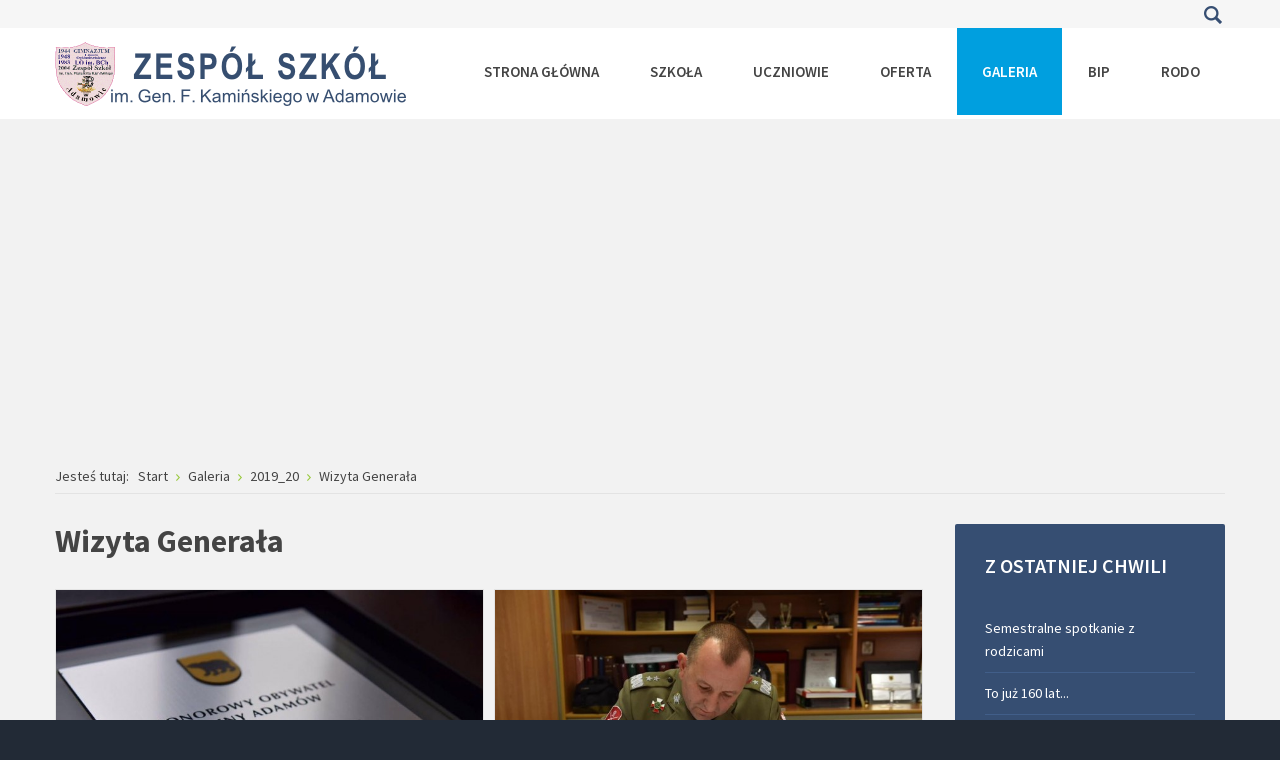

--- FILE ---
content_type: text/html; charset=utf-8
request_url: http://www.adamow.home.pl/zespol_szkol/joomlaUN/index.php/galeria/album/103-wizyta-generala
body_size: 7260
content:
<!DOCTYPE html>
<html xmlns="http://www.w3.org/1999/xhtml" xml:lang="pl-pl" lang="pl-pl" dir="ltr">
<head>
		
<meta http-equiv="X-UA-Compatible" content="IE=edge">
<meta name="viewport" content="width=device-width, initial-scale=1.0" />
<meta charset="utf-8" />
	<base href="http://www.adamow.home.pl/zespol_szkol/joomlaUN/index.php/galeria/album/103-wizyta-generala" />
	<meta name="keywords" content="Zespół Szkół, Adamów, zjazd absolwentów" />
	<meta name="generator" content="Joomla! - Open Source Content Management" />
	<title>Wizyta Generała</title>
	<link href="http://www.adamow.home.pl/zespol_szkol/joomlaUN/index.php/component/search/?Itemid=1066&amp;id=103:wizyta-generala&amp;format=opensearch" rel="search" title="Szukaj Zespół Szkół im. Gen. Franciszka Kamińskiego w Adamowie" type="application/opensearchdescription+xml" />
	<link href="/zespol_szkol/joomlaUN/components/com_djmediatools/assets/css/default.css" rel="stylesheet" />
	<link href="/zespol_szkol/joomlaUN/media/djmediatools/css/galleryGrid_d67d60bc831093bab470ae2a082b2c38.css" rel="stylesheet" />
	<link href="/zespol_szkol/joomlaUN/plugins/system/ef4_jmframework/includes/assets/template/fontawesome/css/font-awesome.min.css" rel="stylesheet" />
	<link href="/zespol_szkol/joomlaUN/templates/jm-university/css/bootstrap.17.css" rel="stylesheet" />
	<link href="/zespol_szkol/joomlaUN/templates/jm-university/css/bootstrap_responsive.17.css" rel="stylesheet" />
	<link href="/zespol_szkol/joomlaUN/templates/jm-university/css/template.17.css" rel="stylesheet" />
	<link href="/zespol_szkol/joomlaUN/templates/jm-university/css/template_responsive.17.css" rel="stylesheet" />
	<link href="//fonts.googleapis.com/css?family=Source+Sans+Pro:300,400,600,700,300italic" rel="stylesheet" />
	<link href="/zespol_szkol/joomlaUN/templates/jm-university/cache/template_params_175134b72081addac6aa32fda909d44f.css" rel="stylesheet" />
	<link href="/zespol_szkol/joomlaUN/modules/mod_djmegamenu/assets/css/animations.css?v=3.5.4.pro" rel="stylesheet" />
	<link href="/zespol_szkol/joomlaUN/modules/mod_djmegamenu/assets/css/offcanvas.css?v=3.5.4.pro" rel="stylesheet" />
	<link href="/zespol_szkol/joomlaUN/modules/mod_djmegamenu/mobilethemes/light/djmobilemenu.css?v=3.5.4.pro" rel="stylesheet" />
	<link href="/zespol_szkol/joomlaUN/templates/jm-university/css/djmegamenu.17.css" rel="stylesheet" />
	<style>
		.dj-hideitem { display: none !important; }

			#dj-megamenu186mobile { display: none; }
		@media (max-width: 979px) {
			#dj-megamenu186, #dj-megamenu186sticky, #dj-megamenu186placeholder { display: none; }
			#dj-megamenu186mobile { display: block; }
		}
	div.mod_search187 input[type="search"]{ width:auto; }
	</style>
	<script src="/zespol_szkol/joomlaUN/media/jui/js/jquery.min.js"></script>
	<script src="/zespol_szkol/joomlaUN/media/jui/js/jquery-noconflict.js"></script>
	<!--[if lt IE 9]><script src="/zespol_szkol/joomlaUN/media/system/js/html5fallback.js?476880017848df8f1e0b36c5f3eba3f2"></script><![endif]-->
	<script src="/zespol_szkol/joomlaUN/media/jui/js/jquery-migrate.min.js?476880017848df8f1e0b36c5f3eba3f2"></script>
	<script src="/zespol_szkol/joomlaUN/media/jui/js/bootstrap.min.js?476880017848df8f1e0b36c5f3eba3f2"></script>
	<script src="/zespol_szkol/joomlaUN/media/jui/js/jquery.ui.core.min.js?476880017848df8f1e0b36c5f3eba3f2"></script>
	<script src="/zespol_szkol/joomlaUN/media/jui/js/jquery.ui.sortable.min.js?476880017848df8f1e0b36c5f3eba3f2"></script>
	<script src="/zespol_szkol/joomlaUN/media/djextensions/picturefill/picturefill.min.js" defer></script>
	<script src="/zespol_szkol/joomlaUN/media/djextensions/jquery-easing/jquery.easing.min.js" defer></script>
	<script src="/zespol_szkol/joomlaUN/components/com_djmediatools/layouts/galleryGrid/js/galleryGrid.js?v=2.10.1" defer></script>
	<script src="/zespol_szkol/joomlaUN/plugins/system/ef4_jmframework/includes/assets/template/js/layout.min.js"></script>
	<script src="/zespol_szkol/joomlaUN/templates/jm-university/js/scripts.js"></script>
	<script src="/zespol_szkol/joomlaUN/templates/jm-university/js/stickybar.js"></script>
	<script src="/zespol_szkol/joomlaUN/templates/jm-university/js/backtotop.js"></script>
	<script src="/zespol_szkol/joomlaUN/templates/jm-university/js/effects.js"></script>
	<script src="/zespol_szkol/joomlaUN/modules/mod_djmegamenu/assets/js/jquery.djmegamenu.js?v=3.5.4.pro" defer></script>
	<script src="/zespol_szkol/joomlaUN/modules/mod_djmegamenu/assets/js/jquery.djmobilemenu.js?v=3.5.4.pro" defer></script>
	<script>
jQuery(document).ready(function(){ if(!this.DJGalleryGrid103c) this.DJGalleryGrid103c = new DJImageGalleryGrid('dj-galleryGrid103c',{transition: 'easeInOutExpo',css3transition: 'cubic-bezier(1.000, 0.000, 0.000, 1.000)',duration: 200,delay: 50,effect: 'left',desc_effect: 'fade',width: 700,height: 450,spacing: 10,preload: 0}) });jQuery(function($){ initTooltips(); $("body").on("subform-row-add", initTooltips); function initTooltips (event, container) { container = container || document;$(container).find(".hasTooltip").tooltip({"html": true,"container": "body"});} });window.cookiePath = '/zespol_szkol/joomlaUN/';
	(function(){
		var cb = function() {
			var add = function(css) {
				var ss = document.styleSheets;
			    for (var i = 0; i < ss.length; i++) {
			        if (ss[i].href == css) return;
			    }
				var l = document.createElement('link'); l.rel = 'stylesheet';
				l.href = css;
				var h = document.getElementsByTagName('head')[0]; h.appendChild(l);
			}
			add('/zespol_szkol/joomlaUN/media/djextensions/css/animate.min.css');
			add('/zespol_szkol/joomlaUN/media/djextensions/css/animate.ext.css');
		};
		var raf = requestAnimationFrame || mozRequestAnimationFrame || webkitRequestAnimationFrame || msRequestAnimationFrame;
		if (raf) raf(cb);
		else window.addEventListener('load', cb);
	})();
	</script>
	<meta property="og:title" content="Wizyta Generała" />
	<meta property="og:url" content="http://www.adamow.home.pl/zespol_szkol/joomlaUN/index.php/galeria/album/103-wizyta-generala" />
	<meta property="og:image" content="http://www.adamow.home.pl/zespol_szkol/joomlaUN/media/djmediatools/cache/103-wizyta-generala/1200x630-towidth-75-75594380_774810269629715_5085683204828954624_n.jpg" />
	<meta property="og:image:width" content="1200" />
	<meta property="og:image:height" content="797" />

	<link href="http://www.adamow.home.pl/zespol_szkol/joomlaUN/images/favicon.ico" rel="Shortcut Icon" />
</head>
<body class=" fixed sticky-bar top-bar    "><div class="dj-offcanvas-wrapper"><div class="dj-offcanvas-pusher"><div class="dj-offcanvas-pusher-in">
	<div id="jm-allpage">
		<div id="jm-page">
																			
<header id="jm-bar-wrapp"  class="">
			<div id="jm-top-bar">
			<div class="container-fluid">
				<div class="row-fluid">
										<div id="jm-top-bar1" class="pull-left span6">
						<div class="jm-module-raw  skip-ms"><ul class="nav menu mod-list">
<li class="item-910"><a href="#jm-top-menu-nav" >Go to Main Menu</a></li><li class="item-911"><a href="#jm-main" >Go to Content</a></li></ul>
</div>
											</div>
															<div id="jm-top-bar2" class="pull-right span6">
						<div class="jm-module-raw  search-ms"><div class="search search-ms mod_search187">
	<form action="/zespol_szkol/joomlaUN/index.php/galeria" method="post" class="form-inline" role="search">
		<label for="mod-search-searchword187" class="element-invisible">Szukaj...</label> <input name="searchword" id="mod-search-searchword187" maxlength="200"  class="inputbox search-query input-medium" type="search" size="20" placeholder="Szukaj..." /> <button class="button btn btn-primary" onclick="this.form.searchword.focus();">Szukaj</button>		<input type="hidden" name="task" value="search" />
		<input type="hidden" name="option" value="com_search" />
		<input type="hidden" name="Itemid" value="1066" />
	</form>
</div>
</div>
					</div>
					
				</div>
			</div>
		</div>
				<div id="jm-logo-nav">
			<div  class="container-fluid">
				<div id="jm-logo-nav-in">
										<div id="jm-bar-left" class="pull-left">
						<div id="jm-logo-sitedesc">
							<div id="jm-logo-sitedesc-in">
																<div id="jm-logo">
									<a href="http://www.adamow.home.pl/zespol_szkol/joomlaUN/">
																				<img src="http://www.adamow.home.pl/zespol_szkol/joomlaUN/images/logo2.png" alt="Logo" />
																			</a>
								</div>
																							</div>
						</div>
					</div>
															<div id="jm-bar-right" class="pull-right ">
						<nav id="jm-top-menu-nav" >
							<div class="jm-module-raw "><ul id="dj-megamenu186" class="dj-megamenu dj-megamenu-override " data-options='{"wrap":"jm-logo-nav-in","animIn":"fadeInUp","animOut":"zoomOut","animSpeed":"fast","openDelay":"250","closeDelay":"500","event":"click","fixed":"0","offset":"0","theme":"override","direction":"ltr","wcag":"1"}' data-trigger="979">
<li class="dj-up itemid435 first parent"><a class="dj-up_a  " href="/zespol_szkol/joomlaUN/index.php" ><span class="dj-drop" >Strona główna<em class="arrow" aria-hidden="true"></em></span></a><div class="dj-subwrap  single_column subcols1" style=""><div class="dj-subwrap-in" style="width:240px;"><div class="dj-subcol" style="width:240px"><ul class="dj-submenu"><li class="itemid1112 first"><a href="/zespol_szkol/joomlaUN/index.php/homepage/aktualnosci" >Aktualności</a></li><li class="itemid1164"><a href="/zespol_szkol/joomlaUN/index.php/homepage/o-nas" >O nas</a></li><li class="itemid1113"><a href="/zespol_szkol/joomlaUN/index.php/homepage/kontakt" >Kontakt</a></li><li class="itemid1114"><a href="http://adamow.home.pl/zespol_szkol/joomla6/index.php" target="_blank" >Strona archiwalna</a></li></ul></div><div style="clear:both;height:0"></div></div></div></li><li class="dj-up itemid479 parent"><a class="dj-up_a  " href="/zespol_szkol/joomlaUN/index.php/pages" ><span class="dj-drop" >Szkoła<em class="arrow" aria-hidden="true"></em></span></a><div class="dj-subwrap  multiple_cols subcols4" style=""><div class="dj-subwrap-in" style="width:960px;"><div class="dj-subcol" style="width:240px"><ul class="dj-submenu"><li class="itemid519 first parent separator subtree"><a class="dj-more "   tabindex="0">Tradycje<em class="arrow" aria-hidden="true"></em></a><ul class="dj-subtree"><li class="itemid1115 first"><a href="/zespol_szkol/joomlaUN/index.php/pages/scheme-layouts/historia1" >Historia</a></li><li class="itemid1116"><a href="/zespol_szkol/joomlaUN/index.php/pages/scheme-layouts/patron1" >Patron</a></li><li class="itemid1117"><a href="/zespol_szkol/joomlaUN/index.php/pages/scheme-layouts/piesn" >Pieśń szkoły</a></li></ul></li></ul></div><div class="dj-subcol" style="width:240px"><ul class="dj-submenu"><li class="itemid526 first parent separator subtree"><a class="dj-more "   tabindex="0">Organizacja<em class="arrow" aria-hidden="true"></em></a><ul class="dj-subtree"><li class="itemid1118 first"><a href="/zespol_szkol/joomlaUN/index.php/pages/joomla-content/uroczyst" >Uroczystości</a></li><li class="itemid1119"><a href="/zespol_szkol/joomlaUN/index.php/pages/joomla-content/dni" >Dni wolne</a></li><li class="itemid1120"><a href="/zespol_szkol/joomlaUN/index.php/pages/joomla-content/grono" >Nauczyciele</a></li><li class="itemid1121"><a href="/zespol_szkol/joomlaUN/index.php/pages/joomla-content/dzwonki1" >Dzwonki</a></li><li class="itemid1137"><a href="/zespol_szkol/joomlaUN/index.php/pages/joomla-content/nauczyciele-specjalisci" >Nauczyciele specjaliści</a></li><li class="itemid1150"><a href="https://adamow.home.pl/zespol_szkol/moodle/" >Plarforma moodle (dokumenty szkolne)</a></li></ul></li></ul></div><div class="dj-subcol" style="width:240px"><ul class="dj-submenu"><li class="itemid533 first parent separator subtree"><a class="dj-more "   tabindex="0">Szkoły dla Dorosłych<em class="arrow" aria-hidden="true"></em></a><ul class="dj-subtree"><li class="itemid1122 first"><a href="/zespol_szkol/joomlaUN/index.php/pages/joomla-other-pages/kierunki" >Kierunki kształcenia</a></li><li class="itemid1123"><a href="/zespol_szkol/joomlaUN/index.php/pages/joomla-other-pages/plan-zajec" >Plan zajęć</a></li></ul></li></ul></div><div class="dj-subcol" style="width:240px"><ul class="dj-submenu"><li class="itemid826 first parent separator subtree"><a class="dj-more "   tabindex="0">Rodzice<em class="arrow" aria-hidden="true"></em></a><ul class="dj-subtree"><li class="itemid1124 first"><a href="/zespol_szkol/joomlaUN/index.php/pages/custom-pages/wywiadowki1" >Wywiadówki</a></li><li class="itemid1125"><a href="/zespol_szkol/joomlaUN/index.php/pages/custom-pages/poniedzialki" >Dzień Otwarty dla rodziców</a></li><li class="itemid1126"><a href="/zespol_szkol/joomlaUN/index.php/pages/custom-pages/wazne" >Ważne informacje</a></li></ul></li></ul></div><div style="clear:both;height:0"></div></div></div></li><li class="dj-up itemid1059 parent"><a class="dj-up_a  " href="/zespol_szkol/joomlaUN/index.php/uczniowie/sukcesy" ><span class="dj-drop" >Uczniowie<em class="arrow" aria-hidden="true"></em></span></a><div class="dj-subwrap  single_column subcols1" style=""><div class="dj-subwrap-in" style="width:240px;"><div class="dj-subcol" style="width:240px"><ul class="dj-submenu"><li class="itemid1060 first"><a href="https://uonetplus.vulcan.net.pl/powiatlukowski/" target="_blank" >Dziennik elektroniczny</a></li><li class="itemid1061"><a href="http://adamow.home.pl/zespol_szkol/joomlaUN/plan/index.html" target="_blank" >Plan lekcji</a></li><li class="itemid1062"><a href="/zespol_szkol/joomlaUN/index.php/uczniowie/sukcesy" >Osiągnięcia</a></li><li class="itemid1065"><a href="/zespol_szkol/joomlaUN/index.php/uczniowie/podreczniki" >Podręczniki</a></li><li class="itemid1064"><a href="/zespol_szkol/joomlaUN/index.php/uczniowie/zajecia-pozalekcyjne" >Zajęcia pozalekcyjne</a></li><li class="itemid1166"><a href="/zespol_szkol/joomlaUN/index.php/uczniowie/konsultacje-dla-rodzicow-i-uczniow" >Konsultacje dla rodziców i uczniów</a></li><li class="itemid1063"><a href="/zespol_szkol/joomlaUN/index.php/uczniowie/samorzad-uczniowski" >Samorząd Uczniowski</a></li><li class="itemid1167"><a href="/zespol_szkol/joomlaUN/index.php/uczniowie/erasmus" >Erasmus+</a></li></ul></div><div style="clear:both;height:0"></div></div></div></li><li class="dj-up itemid1127"><a class="dj-up_a  " href="/zespol_szkol/joomlaUN/index.php/oferta" ><span >Oferta</span></a></li><li class="dj-up itemid1066 current active"><a class="dj-up_a active " href="/zespol_szkol/joomlaUN/index.php/galeria" ><span >Galeria</span></a></li><li class="dj-up itemid516"><a class="dj-up_a  " href="https://zswadamowie.bip.lubelskie.pl/index.php?id=6" target="_blank" ><span >BIP</span></a></li><li class="dj-up itemid1162"><a class="dj-up_a  " href="/zespol_szkol/joomlaUN/index.php/rodo" ><span >RODO</span></a></li></ul>



	<div id="dj-megamenu186mobile" class="dj-megamenu-offcanvas dj-megamenu-offcanvas-light ">
		<a href="#" class="dj-mobile-open-btn" aria-label="Open mobile menu"><span class="fa fa-bars" aria-hidden="true"></span></a>
		
		<aside class="dj-offcanvas dj-offcanvas-light " data-effect="3">
			<div class="dj-offcanvas-top">
				<a href="#" class="dj-offcanvas-close-btn" aria-label="Close mobile menu"><span class="fa fa-close" aria-hidden="true"></span></a>
			</div>
							<div class="dj-offcanvas-logo">
					<a href="http://www.adamow.home.pl/zespol_szkol/joomlaUN/">
						<img src="/zespol_szkol/joomlaUN/images/logo2.png" alt="Zespół Szkół im. Gen. Franciszka Kamińskiego w Adamowie" />
					</a>
				</div>
						
							<div class="dj-offcanvas-modules">
							<div class="moduletable">
						

<div class="custom"  >
	<p><a href="https://www.facebook.com/zswadamowie/" rel="lightbox noopener noreferrer" title="Zespół Szkół im. Gen. Franciszka Kamińskiego w Adamowie" target="_blank"><img class="img-circle" src="/zespol_szkol/joomlaUN/images/zs.jpg" width="40" /></a>  <a href="https://www.facebook.com/czarodziejkifryzur/" title="Magia Fryzur - szkolna pracownia fryzjerska" target="_blank" rel="noopener noreferrer"><img class="img-circle" src="/zespol_szkol/joomlaUN/images/fr.jpg" width="40" /></a>   <a href="https://www.facebook.com/Gotowanie-w-innym-wymiarze-1648275268801116/" title="Gotowanie w innym wymiarze" target="_blank" rel="noopener noreferrer"><img class="img-circle" src="/zespol_szkol/joomlaUN/images/kuch.jpg" width="40" /></a>  <a href="https://www.facebook.com/su.adamow/" title="Samorząd Uczniowski ZS im. gen. Franciszka Kamińskiego w Adamowie" target="_blank" rel="noopener noreferrer"><img class="img-circle" src="/zespol_szkol/joomlaUN/images/sam.jpg" width="40" /></a>   <a href="https://www.facebook.com/pg/Fitness-Club-Adam%C3%B3w-514050722327919/photos/?ref=page_internal" target="_blank" rel="noopener noreferrer" title="Fitness Club Adamów"><img class="img-circle" src="/zespol_szkol/joomlaUN/images/fit.jpg" width="40" /></a><br /><a href="https://www.facebook.com/su.adamow/" title="Samorząd Uczniowski ZS im. gen. Franciszka Kamińskiego w Adamowie"></a></p></div>
		</div>
					</div>
						
			<div class="dj-offcanvas-content">			
				<ul class="dj-mobile-nav dj-mobile-light ">
<li class="dj-mobileitem itemid-435 deeper parent"><a href="/zespol_szkol/joomlaUN/index.php" >Strona główna</a><ul class="dj-mobile-nav-child"><li class="dj-mobileitem itemid-1112"><a href="/zespol_szkol/joomlaUN/index.php/homepage/aktualnosci" >Aktualności</a></li><li class="dj-mobileitem itemid-1164"><a href="/zespol_szkol/joomlaUN/index.php/homepage/o-nas" >O nas</a></li><li class="dj-mobileitem itemid-1113"><a href="/zespol_szkol/joomlaUN/index.php/homepage/kontakt" >Kontakt</a></li><li class="dj-mobileitem itemid-1114"><a href="http://adamow.home.pl/zespol_szkol/joomla6/index.php" target="_blank" >Strona archiwalna</a></li></ul></li><li class="dj-mobileitem itemid-479 deeper parent"><a href="/zespol_szkol/joomlaUN/index.php/pages" >Szkoła</a><ul class="dj-mobile-nav-child"><li class="dj-mobileitem itemid-519 divider deeper parent"><a   tabindex="0">Tradycje</a><ul class="dj-mobile-nav-child"><li class="dj-mobileitem itemid-1115"><a href="/zespol_szkol/joomlaUN/index.php/pages/scheme-layouts/historia1" >Historia</a></li><li class="dj-mobileitem itemid-1116"><a href="/zespol_szkol/joomlaUN/index.php/pages/scheme-layouts/patron1" >Patron</a></li><li class="dj-mobileitem itemid-1117"><a href="/zespol_szkol/joomlaUN/index.php/pages/scheme-layouts/piesn" >Pieśń szkoły</a></li></ul></li><li class="dj-mobileitem itemid-526 divider deeper parent"><a   tabindex="0">Organizacja</a><ul class="dj-mobile-nav-child"><li class="dj-mobileitem itemid-1118"><a href="/zespol_szkol/joomlaUN/index.php/pages/joomla-content/uroczyst" >Uroczystości</a></li><li class="dj-mobileitem itemid-1119"><a href="/zespol_szkol/joomlaUN/index.php/pages/joomla-content/dni" >Dni wolne</a></li><li class="dj-mobileitem itemid-1120"><a href="/zespol_szkol/joomlaUN/index.php/pages/joomla-content/grono" >Nauczyciele</a></li><li class="dj-mobileitem itemid-1121"><a href="/zespol_szkol/joomlaUN/index.php/pages/joomla-content/dzwonki1" >Dzwonki</a></li><li class="dj-mobileitem itemid-1137"><a href="/zespol_szkol/joomlaUN/index.php/pages/joomla-content/nauczyciele-specjalisci" >Nauczyciele specjaliści</a></li><li class="dj-mobileitem itemid-1150"><a href="https://adamow.home.pl/zespol_szkol/moodle/" >Plarforma moodle (dokumenty szkolne)</a></li></ul></li><li class="dj-mobileitem itemid-533 divider deeper parent"><a   tabindex="0">Szkoły dla Dorosłych</a><ul class="dj-mobile-nav-child"><li class="dj-mobileitem itemid-1122"><a href="/zespol_szkol/joomlaUN/index.php/pages/joomla-other-pages/kierunki" >Kierunki kształcenia</a></li><li class="dj-mobileitem itemid-1123"><a href="/zespol_szkol/joomlaUN/index.php/pages/joomla-other-pages/plan-zajec" >Plan zajęć</a></li></ul></li><li class="dj-mobileitem itemid-826 divider deeper parent"><a   tabindex="0">Rodzice</a><ul class="dj-mobile-nav-child"><li class="dj-mobileitem itemid-1124"><a href="/zespol_szkol/joomlaUN/index.php/pages/custom-pages/wywiadowki1" >Wywiadówki</a></li><li class="dj-mobileitem itemid-1125"><a href="/zespol_szkol/joomlaUN/index.php/pages/custom-pages/poniedzialki" >Dzień Otwarty dla rodziców</a></li><li class="dj-mobileitem itemid-1126"><a href="/zespol_szkol/joomlaUN/index.php/pages/custom-pages/wazne" >Ważne informacje</a></li></ul></li></ul></li><li class="dj-mobileitem itemid-1059 deeper parent"><a href="/zespol_szkol/joomlaUN/index.php/uczniowie/sukcesy" >Uczniowie</a><ul class="dj-mobile-nav-child"><li class="dj-mobileitem itemid-1060"><a href="https://uonetplus.vulcan.net.pl/powiatlukowski/" target="_blank" >Dziennik elektroniczny</a></li><li class="dj-mobileitem itemid-1061"><a href="http://adamow.home.pl/zespol_szkol/joomlaUN/plan/index.html" target="_blank" >Plan lekcji</a></li><li class="dj-mobileitem itemid-1062"><a href="/zespol_szkol/joomlaUN/index.php/uczniowie/sukcesy" >Osiągnięcia</a></li><li class="dj-mobileitem itemid-1065"><a href="/zespol_szkol/joomlaUN/index.php/uczniowie/podreczniki" >Podręczniki</a></li><li class="dj-mobileitem itemid-1064"><a href="/zespol_szkol/joomlaUN/index.php/uczniowie/zajecia-pozalekcyjne" >Zajęcia pozalekcyjne</a></li><li class="dj-mobileitem itemid-1166"><a href="/zespol_szkol/joomlaUN/index.php/uczniowie/konsultacje-dla-rodzicow-i-uczniow" >Konsultacje dla rodziców i uczniów</a></li><li class="dj-mobileitem itemid-1063"><a href="/zespol_szkol/joomlaUN/index.php/uczniowie/samorzad-uczniowski" >Samorząd Uczniowski</a></li><li class="dj-mobileitem itemid-1167"><a href="/zespol_szkol/joomlaUN/index.php/uczniowie/erasmus" >Erasmus+</a></li></ul></li><li class="dj-mobileitem itemid-1127"><a href="/zespol_szkol/joomlaUN/index.php/oferta" >Oferta</a></li><li class="dj-mobileitem itemid-1066 current active"><a href="/zespol_szkol/joomlaUN/index.php/galeria" >Galeria</a></li><li class="dj-mobileitem itemid-516"><a href="https://zswadamowie.bip.lubelskie.pl/index.php?id=6" target="_blank" >BIP</a></li><li class="dj-mobileitem itemid-1162"><a href="/zespol_szkol/joomlaUN/index.php/rodo" >RODO</a></li></ul>
			</div>
			
						
			<div class="dj-offcanvas-end" tabindex="0"></div>
		</aside>
	</div>

</div>
						</nav>
					</div>
									</div>
			</div>
		</div>
	</header>
							<div id="jm-system-message"><div class="container-fluid"><div id="system-message-container">
	</div>
</div></div>							
 
							
<div id="jm-top1" class="">
	<div class="container-fluid">
		<div class="row-fluid jm-flexiblock jm-top1"><div class="span12"  data-default="span12" data-wide="span12" data-normal="span12" data-xtablet="span12" data-tablet="span100" data-mobile="span100"><div class="jm-module "><div class="jm-module-in"><div class="jm-module-content clearfix notitle">

<div class="custom"  >
	<center>
<p><iframe title="Zespół Szkół w Adamowie" src="https://www.youtube.com/embed/j5uRcNfIK3I" width="390" height="219" frameborder="0" allowfullscreen="allowfullscreen"></iframe>   <iframe title="YouTube video player" src="https://www.youtube.com/embed/etC_BN4ioC4" width="390" height="219" frameborder="0" allowfullscreen="allowfullscreen"></iframe></p>
</center></div>
</div></div></div></div></div>	</div>
</div>
							
							
							 
<div id="jm-main" >
	<div class="container-fluid">
		
				<div class="row-fluid">
			<div id="jm-breadcrumbs" class="span12 ">
				<div aria-label="Breadcrumbs" role="navigation">
	<ul itemscope itemtype="https://schema.org/BreadcrumbList" class="breadcrumb">
					<li>
				Jesteś tutaj: &#160;
			</li>
		
						<li itemprop="itemListElement" itemscope itemtype="https://schema.org/ListItem">
											<a itemprop="item" href="/zespol_szkol/joomlaUN/index.php" class="pathway"><span itemprop="name">Start</span></a>
					
											<span class="divider">
							<img src="/zespol_szkol/joomlaUN/templates/jm-university/images/system/arrow.png" alt="" />						</span>
										<meta itemprop="position" content="1">
				</li>
							<li itemprop="itemListElement" itemscope itemtype="https://schema.org/ListItem">
											<a itemprop="item" href="/zespol_szkol/joomlaUN/index.php/galeria" class="pathway"><span itemprop="name">Galeria</span></a>
					
											<span class="divider">
							<img src="/zespol_szkol/joomlaUN/templates/jm-university/images/system/arrow.png" alt="" />						</span>
										<meta itemprop="position" content="2">
				</li>
							<li itemprop="itemListElement" itemscope itemtype="https://schema.org/ListItem">
											<a itemprop="item" href="/zespol_szkol/joomlaUN/index.php/galeria/album/89-2019-20" class="pathway"><span itemprop="name">2019_20</span></a>
					
											<span class="divider">
							<img src="/zespol_szkol/joomlaUN/templates/jm-university/images/system/arrow.png" alt="" />						</span>
										<meta itemprop="position" content="3">
				</li>
							<li itemprop="itemListElement" itemscope itemtype="https://schema.org/ListItem" class="active">
					<span itemprop="name">
						Wizyta Generała					</span>
					<meta itemprop="position" content="4">
				</li>
				</ul>
</div>

			</div>
		</div>
				<div class="row-fluid">
			<div id="jm-content" class="span9" data-xtablet="span12" data-tablet="span12" data-mobile="span12">
												<main id="jm-maincontent" >
					

<div id="djmediatools" class="djmediatools">

		
	

	
	
		
	<h2 class="dj-cat-title">Wizyta Generała</h2>	
	<div class="category-desc"></div>	
	
<div id="dj-galleryGrid103c" class="dj-galleryGrid desc-over">
	<div class="dj-galleryGrid-in">
		<div class="dj-slides">
        	
          				
				<div class="dj-slide dj-slide-1"  tabindex="0">
					<div class="dj-slide-in">
					
												
						            			
						
<div class="dj-slide-image"><img src="/zespol_szkol/joomlaUN/components/com_djmediatools/assets/images/blank.gif" data-src="/zespol_szkol/joomlaUN/media/djmediatools/cache/103-wizyta-generala/700x450-toheight-90-75594380_774810269629715_5085683204828954624_n.jpg"  data-srcset="/zespol_szkol/joomlaUN/media/djmediatools/cache/103-wizyta-generala/700x450-toheight-90-75594380_774810269629715_5085683204828954624_n.jpg 677w, /zespol_szkol/joomlaUN/media/djmediatools/cache/103-wizyta-generala/_480w/700x450-toheight-90-75594380_774810269629715_5085683204828954624_n.jpg 480w, /zespol_szkol/joomlaUN/media/djmediatools/cache/103-wizyta-generala/_320w/700x450-toheight-90-75594380_774810269629715_5085683204828954624_n.jpg 320w, /zespol_szkol/joomlaUN/media/djmediatools/cache/103-wizyta-generala/_240w/700x450-toheight-90-75594380_774810269629715_5085683204828954624_n.jpg 240w, /zespol_szkol/joomlaUN/media/djmediatools/cache/103-wizyta-generala/_160w/700x450-toheight-90-75594380_774810269629715_5085683204828954624_n.jpg 160w, /zespol_szkol/joomlaUN/media/djmediatools/cache/103-wizyta-generala/_120w/700x450-toheight-90-75594380_774810269629715_5085683204828954624_n.jpg 120w, /zespol_szkol/joomlaUN/media/djmediatools/cache/103-wizyta-generala/_80w/700x450-toheight-90-75594380_774810269629715_5085683204828954624_n.jpg 80w" data-sizes="96vw" alt="75594380_774810269629715_5085683204828954624_n" class="dj-image" width="677" height="450"  /></div>
						
													<div class="dj-slide-desc">
																			</div>
											</div>
				</div>
				
            			
				<div class="dj-slide dj-slide-2"  tabindex="0">
					<div class="dj-slide-in">
					
												
						            			
						
<div class="dj-slide-image"><img src="/zespol_szkol/joomlaUN/components/com_djmediatools/assets/images/blank.gif" data-src="/zespol_szkol/joomlaUN/media/djmediatools/cache/103-wizyta-generala/700x450-toheight-90-75322578_774807326296676_4313836646404456448_n.jpg"  data-srcset="/zespol_szkol/joomlaUN/media/djmediatools/cache/103-wizyta-generala/700x450-toheight-90-75322578_774807326296676_4313836646404456448_n.jpg 675w, /zespol_szkol/joomlaUN/media/djmediatools/cache/103-wizyta-generala/_480w/700x450-toheight-90-75322578_774807326296676_4313836646404456448_n.jpg 480w, /zespol_szkol/joomlaUN/media/djmediatools/cache/103-wizyta-generala/_320w/700x450-toheight-90-75322578_774807326296676_4313836646404456448_n.jpg 320w, /zespol_szkol/joomlaUN/media/djmediatools/cache/103-wizyta-generala/_240w/700x450-toheight-90-75322578_774807326296676_4313836646404456448_n.jpg 240w, /zespol_szkol/joomlaUN/media/djmediatools/cache/103-wizyta-generala/_160w/700x450-toheight-90-75322578_774807326296676_4313836646404456448_n.jpg 160w, /zespol_szkol/joomlaUN/media/djmediatools/cache/103-wizyta-generala/_120w/700x450-toheight-90-75322578_774807326296676_4313836646404456448_n.jpg 120w, /zespol_szkol/joomlaUN/media/djmediatools/cache/103-wizyta-generala/_80w/700x450-toheight-90-75322578_774807326296676_4313836646404456448_n.jpg 80w" data-sizes="96vw" alt="75322578_774807326296676_4313836646404456448_n" class="dj-image" width="675" height="450"  /></div>
						
													<div class="dj-slide-desc">
																			</div>
											</div>
				</div>
				
            			
				<div class="dj-slide dj-slide-3"  tabindex="0">
					<div class="dj-slide-in">
					
												
						            			
						
<div class="dj-slide-image"><img src="/zespol_szkol/joomlaUN/components/com_djmediatools/assets/images/blank.gif" data-src="/zespol_szkol/joomlaUN/media/djmediatools/cache/103-wizyta-generala/700x450-toheight-90-74838431_774807289630013_8316754678901637120_n.jpg"  data-srcset="/zespol_szkol/joomlaUN/media/djmediatools/cache/103-wizyta-generala/700x450-toheight-90-74838431_774807289630013_8316754678901637120_n.jpg 675w, /zespol_szkol/joomlaUN/media/djmediatools/cache/103-wizyta-generala/_480w/700x450-toheight-90-74838431_774807289630013_8316754678901637120_n.jpg 480w, /zespol_szkol/joomlaUN/media/djmediatools/cache/103-wizyta-generala/_320w/700x450-toheight-90-74838431_774807289630013_8316754678901637120_n.jpg 320w, /zespol_szkol/joomlaUN/media/djmediatools/cache/103-wizyta-generala/_240w/700x450-toheight-90-74838431_774807289630013_8316754678901637120_n.jpg 240w, /zespol_szkol/joomlaUN/media/djmediatools/cache/103-wizyta-generala/_160w/700x450-toheight-90-74838431_774807289630013_8316754678901637120_n.jpg 160w, /zespol_szkol/joomlaUN/media/djmediatools/cache/103-wizyta-generala/_120w/700x450-toheight-90-74838431_774807289630013_8316754678901637120_n.jpg 120w, /zespol_szkol/joomlaUN/media/djmediatools/cache/103-wizyta-generala/_80w/700x450-toheight-90-74838431_774807289630013_8316754678901637120_n.jpg 80w" data-sizes="96vw" alt="74838431_774807289630013_8316754678901637120_n" class="dj-image" width="675" height="450"  /></div>
						
													<div class="dj-slide-desc">
																			</div>
											</div>
				</div>
				
            			
				<div class="dj-slide dj-slide-4"  tabindex="0">
					<div class="dj-slide-in">
					
												
						            			
						
<div class="dj-slide-image"><img src="/zespol_szkol/joomlaUN/components/com_djmediatools/assets/images/blank.gif" data-src="/zespol_szkol/joomlaUN/media/djmediatools/cache/103-wizyta-generala/700x450-toheight-90-img_20191118_100626.jpg"  data-srcset="/zespol_szkol/joomlaUN/media/djmediatools/cache/103-wizyta-generala/700x450-toheight-90-img_20191118_100626.jpg 674w, /zespol_szkol/joomlaUN/media/djmediatools/cache/103-wizyta-generala/_480w/700x450-toheight-90-img_20191118_100626.jpg 480w, /zespol_szkol/joomlaUN/media/djmediatools/cache/103-wizyta-generala/_320w/700x450-toheight-90-img_20191118_100626.jpg 320w, /zespol_szkol/joomlaUN/media/djmediatools/cache/103-wizyta-generala/_240w/700x450-toheight-90-img_20191118_100626.jpg 240w, /zespol_szkol/joomlaUN/media/djmediatools/cache/103-wizyta-generala/_160w/700x450-toheight-90-img_20191118_100626.jpg 160w, /zespol_szkol/joomlaUN/media/djmediatools/cache/103-wizyta-generala/_120w/700x450-toheight-90-img_20191118_100626.jpg 120w, /zespol_szkol/joomlaUN/media/djmediatools/cache/103-wizyta-generala/_80w/700x450-toheight-90-img_20191118_100626.jpg 80w" data-sizes="96vw" alt="IMG_20191118_100626" class="dj-image" width="674" height="450"  /></div>
						
													<div class="dj-slide-desc">
																			</div>
											</div>
				</div>
				
            			
				<div class="dj-slide dj-slide-5"  tabindex="0">
					<div class="dj-slide-in">
					
												
						            			
						
<div class="dj-slide-image"><img src="/zespol_szkol/joomlaUN/components/com_djmediatools/assets/images/blank.gif" data-src="/zespol_szkol/joomlaUN/media/djmediatools/cache/103-wizyta-generala/700x450-toheight-90-img_20191118_100652.jpg"  data-srcset="/zespol_szkol/joomlaUN/media/djmediatools/cache/103-wizyta-generala/700x450-toheight-90-img_20191118_100652.jpg 674w, /zespol_szkol/joomlaUN/media/djmediatools/cache/103-wizyta-generala/_480w/700x450-toheight-90-img_20191118_100652.jpg 480w, /zespol_szkol/joomlaUN/media/djmediatools/cache/103-wizyta-generala/_320w/700x450-toheight-90-img_20191118_100652.jpg 320w, /zespol_szkol/joomlaUN/media/djmediatools/cache/103-wizyta-generala/_240w/700x450-toheight-90-img_20191118_100652.jpg 240w, /zespol_szkol/joomlaUN/media/djmediatools/cache/103-wizyta-generala/_160w/700x450-toheight-90-img_20191118_100652.jpg 160w, /zespol_szkol/joomlaUN/media/djmediatools/cache/103-wizyta-generala/_120w/700x450-toheight-90-img_20191118_100652.jpg 120w, /zespol_szkol/joomlaUN/media/djmediatools/cache/103-wizyta-generala/_80w/700x450-toheight-90-img_20191118_100652.jpg 80w" data-sizes="96vw" alt="IMG_20191118_100652" class="dj-image" width="674" height="450"  /></div>
						
													<div class="dj-slide-desc">
																			</div>
											</div>
				</div>
				
            			
				<div class="dj-slide dj-slide-6"  tabindex="0">
					<div class="dj-slide-in">
					
												
						            			
						
<div class="dj-slide-image"><img src="/zespol_szkol/joomlaUN/components/com_djmediatools/assets/images/blank.gif" data-src="/zespol_szkol/joomlaUN/media/djmediatools/cache/103-wizyta-generala/700x450-toheight-90-img_20191118_100906.jpg"  data-srcset="/zespol_szkol/joomlaUN/media/djmediatools/cache/103-wizyta-generala/700x450-toheight-90-img_20191118_100906.jpg 675w, /zespol_szkol/joomlaUN/media/djmediatools/cache/103-wizyta-generala/_480w/700x450-toheight-90-img_20191118_100906.jpg 480w, /zespol_szkol/joomlaUN/media/djmediatools/cache/103-wizyta-generala/_320w/700x450-toheight-90-img_20191118_100906.jpg 320w, /zespol_szkol/joomlaUN/media/djmediatools/cache/103-wizyta-generala/_240w/700x450-toheight-90-img_20191118_100906.jpg 240w, /zespol_szkol/joomlaUN/media/djmediatools/cache/103-wizyta-generala/_160w/700x450-toheight-90-img_20191118_100906.jpg 160w, /zespol_szkol/joomlaUN/media/djmediatools/cache/103-wizyta-generala/_120w/700x450-toheight-90-img_20191118_100906.jpg 120w, /zespol_szkol/joomlaUN/media/djmediatools/cache/103-wizyta-generala/_80w/700x450-toheight-90-img_20191118_100906.jpg 80w" data-sizes="96vw" alt="IMG_20191118_100906" class="dj-image" width="675" height="450"  /></div>
						
													<div class="dj-slide-desc">
																			</div>
											</div>
				</div>
				
            			
				<div class="dj-slide dj-slide-7"  tabindex="0">
					<div class="dj-slide-in">
					
												
						            			
						
<div class="dj-slide-image"><img src="/zespol_szkol/joomlaUN/components/com_djmediatools/assets/images/blank.gif" data-src="/zespol_szkol/joomlaUN/media/djmediatools/cache/103-wizyta-generala/700x450-toheight-90-img_20191118_101031.jpg"  data-srcset="/zespol_szkol/joomlaUN/media/djmediatools/cache/103-wizyta-generala/700x450-toheight-90-img_20191118_101031.jpg 337w, /zespol_szkol/joomlaUN/media/djmediatools/cache/103-wizyta-generala/_320w/700x450-toheight-90-img_20191118_101031.jpg 320w, /zespol_szkol/joomlaUN/media/djmediatools/cache/103-wizyta-generala/_240w/700x450-toheight-90-img_20191118_101031.jpg 240w, /zespol_szkol/joomlaUN/media/djmediatools/cache/103-wizyta-generala/_160w/700x450-toheight-90-img_20191118_101031.jpg 160w, /zespol_szkol/joomlaUN/media/djmediatools/cache/103-wizyta-generala/_120w/700x450-toheight-90-img_20191118_101031.jpg 120w, /zespol_szkol/joomlaUN/media/djmediatools/cache/103-wizyta-generala/_80w/700x450-toheight-90-img_20191118_101031.jpg 80w" data-sizes="48vw" alt="IMG_20191118_101031" class="dj-image" width="337" height="450"  /></div>
						
													<div class="dj-slide-desc">
																			</div>
											</div>
				</div>
				
            			
				<div class="dj-slide dj-slide-8"  tabindex="0">
					<div class="dj-slide-in">
					
												
						            			
						
<div class="dj-slide-image"><img src="/zespol_szkol/joomlaUN/components/com_djmediatools/assets/images/blank.gif" data-src="/zespol_szkol/joomlaUN/media/djmediatools/cache/103-wizyta-generala/700x450-toheight-90-img_20191118_101056.jpg"  data-srcset="/zespol_szkol/joomlaUN/media/djmediatools/cache/103-wizyta-generala/700x450-toheight-90-img_20191118_101056.jpg 337w, /zespol_szkol/joomlaUN/media/djmediatools/cache/103-wizyta-generala/_320w/700x450-toheight-90-img_20191118_101056.jpg 320w, /zespol_szkol/joomlaUN/media/djmediatools/cache/103-wizyta-generala/_240w/700x450-toheight-90-img_20191118_101056.jpg 240w, /zespol_szkol/joomlaUN/media/djmediatools/cache/103-wizyta-generala/_160w/700x450-toheight-90-img_20191118_101056.jpg 160w, /zespol_szkol/joomlaUN/media/djmediatools/cache/103-wizyta-generala/_120w/700x450-toheight-90-img_20191118_101056.jpg 120w, /zespol_szkol/joomlaUN/media/djmediatools/cache/103-wizyta-generala/_80w/700x450-toheight-90-img_20191118_101056.jpg 80w" data-sizes="48vw" alt="IMG_20191118_101056" class="dj-image" width="337" height="450"  /></div>
						
													<div class="dj-slide-desc">
																			</div>
											</div>
				</div>
				
            			
				<div class="dj-slide dj-slide-9"  tabindex="0">
					<div class="dj-slide-in">
					
												
						            			
						
<div class="dj-slide-image"><img src="/zespol_szkol/joomlaUN/components/com_djmediatools/assets/images/blank.gif" data-src="/zespol_szkol/joomlaUN/media/djmediatools/cache/103-wizyta-generala/700x450-toheight-90-img_20191118_101113.jpg"  data-srcset="/zespol_szkol/joomlaUN/media/djmediatools/cache/103-wizyta-generala/700x450-toheight-90-img_20191118_101113.jpg 623w, /zespol_szkol/joomlaUN/media/djmediatools/cache/103-wizyta-generala/_480w/700x450-toheight-90-img_20191118_101113.jpg 480w, /zespol_szkol/joomlaUN/media/djmediatools/cache/103-wizyta-generala/_320w/700x450-toheight-90-img_20191118_101113.jpg 320w, /zespol_szkol/joomlaUN/media/djmediatools/cache/103-wizyta-generala/_240w/700x450-toheight-90-img_20191118_101113.jpg 240w, /zespol_szkol/joomlaUN/media/djmediatools/cache/103-wizyta-generala/_160w/700x450-toheight-90-img_20191118_101113.jpg 160w, /zespol_szkol/joomlaUN/media/djmediatools/cache/103-wizyta-generala/_120w/700x450-toheight-90-img_20191118_101113.jpg 120w, /zespol_szkol/joomlaUN/media/djmediatools/cache/103-wizyta-generala/_80w/700x450-toheight-90-img_20191118_101113.jpg 80w" data-sizes="89vw" alt="IMG_20191118_101113" class="dj-image" width="623" height="450"  /></div>
						
													<div class="dj-slide-desc">
																			</div>
											</div>
				</div>
				
                    	
        </div>
		
		<div class="dj-gallery-end" style="clear: both" tabindex="0"></div>
	</div>
</div>

	
		
		
</div>


				</main>
											</div>
									<aside id="jm-right"  class="span3" data-xtablet="span12 first-span" data-tablet="span12 first-span" data-mobile="span12 first-span">
				<div class="">
					<div class="jm-module color1-ms nav menu"><div class="jm-module-in"><h3 class="jm-title "><span>Z</span> <span>ostatniej</span> <span>chwili</span> </h3><div class="jm-module-content clearfix "><ul class="latestnewscolor1-ms nav menu mod-list">
	<li itemscope itemtype="https://schema.org/Article">
		<a href="/zespol_szkol/joomlaUN/index.php/102-aktualnosci/697-semestralne-spotkanie-z-rodzicami" itemprop="url">
			<span itemprop="name">
				Semestralne spotkanie z rodzicami			</span>
		</a>
	</li>
	<li itemscope itemtype="https://schema.org/Article">
		<a href="/zespol_szkol/joomlaUN/index.php/108-aktualnosci/wydarzenia/696-to-juz-160-lat" itemprop="url">
			<span itemprop="name">
				To już 160 lat...			</span>
		</a>
	</li>
	<li itemscope itemtype="https://schema.org/Article">
		<a href="/zespol_szkol/joomlaUN/index.php/102-aktualnosci/695-plan-zajec-lodd-w-ii-semestrze" itemprop="url">
			<span itemprop="name">
				Plan zajęć LOdD w II semestrze 			</span>
		</a>
	</li>
	<li itemscope itemtype="https://schema.org/Article">
		<a href="/zespol_szkol/joomlaUN/index.php/108-aktualnosci/wydarzenia/693-poloneza-czas-zaczac-2" itemprop="url">
			<span itemprop="name">
				Poloneza czas zacząć…			</span>
		</a>
	</li>
	<li itemscope itemtype="https://schema.org/Article">
		<a href="/zespol_szkol/joomlaUN/index.php/102-aktualnosci/691-13-stycznia-miedzynarodowy-dzien-koszuli" itemprop="url">
			<span itemprop="name">
				13 stycznia Międzynarodowy Dzień Koszuli			</span>
		</a>
	</li>
</ul>
</div></div></div>				</div>
			</aside>
					</div>
	</div>
</div>
							
							
							
							<footer id="jm-footer"  class="">
		<div class="container-fluid clearfix jm-footer">
				<div id="jm-footer-in" class="row-fluid">
												<div id="jm-footer-left" class="span4 pull-left ">
								<div id="jm-copyrights">
										

<div class="custom"  >
	<p>ZS Adamów All Rights Reserved.</p></div>

								</div>
						</div>
													<div id="jm-footer-center" class="span4 pull-left ">
					
<div id="jmm-social-311" class="jmm-social override ">
	<div class="jmm-social-in view-1">
				<ul class="jmm-list items-4"><li class="jmm-item item-1 facebookzsadamw"><a class="jmm-link" href="https://www.facebook.com/zswadamowie/" target="_blank" aria-label="Facebook ZS Adamów" title="Facebook ZS Adamów"><span class="jmm-ico fa fa-facebook" aria-hidden="true"></span></a></li><li class="jmm-item item-2 facebookpracowniafryzjerska"><a class="jmm-link" href="https://www.facebook.com/czarodziejkifryzur/" target="_blank" aria-label="Facebook-pracownia fryzjerska" title="Facebook-pracownia fryzjerska"><span class="jmm-ico fa fa-facebook" aria-hidden="true"></span></a></li><li class="jmm-item item-3 facebookpracowniakucharska"><a class="jmm-link" href="https://www.facebook.com/czarodziejkifryzur/" target="_blank" aria-label="Facebook-pracownia kucharska" title="Facebook-pracownia kucharska"><span class="jmm-ico fa fa-facebook" aria-hidden="true"></span></a></li></ul>	</div>
</div>

				</div>
									<div id="jm-footer-right" class="span4 pull-right">
								<div id="jm-poweredby">
										<a href="https://www.joomla-monster.com" target="_blank" rel="nofollow">Joomla Templates</a> by Joomla-Monster.com
								</div>
						</div>
				</div>
		</div>
</footer>
<p id="jm-back-top"><a id="backtotop" href="#"><span class="sr-only">Back to top</span></a></p>							
							</div>
	</div>
</div></div></div></body>
</html>


--- FILE ---
content_type: text/css
request_url: http://www.adamow.home.pl/zespol_szkol/joomlaUN/components/com_djmediatools/assets/css/default.css
body_size: 572
content:
#djmediatools {}

#djmediatools a.dj-category {
	float: left;
	background: #fafafa;
	border: 1px solid #ccc;
	padding: 8px;
	margin: 10px;
	box-shadow: 0 0 5px #aaa;
	border-radius: 3px;
	-webkit-transition: all 200ms ease 50ms;
	transition: all 200ms ease 50ms;
}
#djmediatools a.dj-category:hover {
	background: #f6f6f6;
	box-shadow: 0 0 5px #666;
	border-color: #387BA4;
	cursor: pointer;
}
#djmediatools .dj-category-in {
	position: relative;
	display: block;
	background-color: #fff;
	border: 1px solid #ccc;
}
#djmediatools .dj-ctitle {
	position: absolute;
	display: block;
	bottom: 0;
	left: 0;
	width: 100%;
}
#djmediatools .dj-ctitle-in {
	position: relative;
	display: block;
	padding: 5px 10px;
	font-weight: bold;
	color: #fff;
}
#djmediatools .dj-ctitle-bg {
	position: absolute;
	display: block;
	height: 100%;
	width: 100%;
	background: #000;
	opacity: 0.5;
}

#djmediatools a.dj-category .showOnOver {
	opacity: 0;
	-webkit-transition: opacity 200ms ease 50ms;
	transition: opacity 200ms ease 50ms;
	visibility: hidden;
}
#djmediatools a.dj-category:hover .showOnOver {
	opacity: 1;
	visibility: visible;
}

/* linked album cover */
.djalbum_link {
	background: #fafafa;
	border: 1px solid #ddd;
	padding: 8px;
}
.djalbum_link a {
	color: #666 !important;
	text-decoration: none;
	cursor: resize;
}
.djalbum_link a:hover {
	color: #333 !important;
}
.djalbum_link .djalbum_img {}
.djalbum_link .djalbum_link_tip {
	display: block;
	text-align: center;
	padding: 8px 0 0;
}

--- FILE ---
content_type: text/css
request_url: http://www.adamow.home.pl/zespol_szkol/joomlaUN/media/djmediatools/css/galleryGrid_d67d60bc831093bab470ae2a082b2c38.css
body_size: 873
content:
#dj-galleryGrid103c {
	margin: 10px 0 10px -10px;
	border: 0px;
}
#dj-galleryGrid103c .dj-galleryGrid-in {
	position: relative;
}
#dj-galleryGrid103c .dj-slides {
	position: relative;
	z-index: 5;
}
#dj-galleryGrid103c .dj-slide {
	position: relative;
	float: left;
	width: 700px;
	overflow: hidden;
	margin-bottom: 10px;
	margin-left: 10px;
	text-align: center;
    -webkit-box-sizing: border-box;
    box-sizing: border-box;
    background: transparent url(/zespol_szkol/joomlaUN/components/com_djmediatools/layouts/galleryGrid/images/loading.gif) center center no-repeat;
}
#dj-galleryGrid103c .dj-slide.dj-first {
	clear: both;
}
#dj-galleryGrid103c .dj-slide.active {
	z-index: 1;
}
#dj-galleryGrid103c .dj-slide-in {
	opacity: 0;
	position: relative;
	height: 100%;
	overflow: hidden;
}
#dj-galleryGrid103c .dj-slide-in noscript {
	position: absolute;
	top:0;
	left:0;
}
#dj-galleryGrid103c .dj-slide-in > a {
	background: none;
}
#dj-galleryGrid103c .dj-slide-image {
	width: 100%;
		-webkit-box-sizing: border-box;
	box-sizing: border-box;
}
#dj-galleryGrid103c .dj-slide img.dj-image, 
#dj-galleryGrid103c .dj-slide a:hover img.dj-image {
	max-width: 100%;
	height: auto;
}
#dj-galleryGrid103c .dj-slide-in .video-icon {
	display: block;
	position: absolute;
	left: 50%;
	top: 50%;
	width: 100px;
	height: 100px;
	margin: -50px 0 0 -50px;
	background: url(/zespol_szkol/joomlaUN/components/com_djmediatools/layouts/galleryGrid/images/video.png) center center no-repeat;
}

#dj-galleryGrid103c .dj-slide-desc {
			position: absolute;
		bottom: 0%;
		left: 0%;
		width: 100%;
		-webkit-box-sizing: border-box;
		box-sizing: border-box;
	}
#dj-galleryGrid103c .dj-slide-desc-in {
	position: relative;
	}
#dj-galleryGrid103c .dj-slide-desc-bg {
	position:absolute;
	top: 0;
	left: 0;
	width: 100%;
	height: 100%;
	background: #000;
			opacity: 0.5;
		filter: alpha(opacity = 50);
	}
#dj-galleryGrid103c .dj-slide-desc-text {
	position: relative;
	font-size: 10px;
	color: #ccc;
	padding: 10px;
	text-align: left;
}
#dj-galleryGrid103c .dj-slide-desc-text p {
	display: block;
	padding: 0;
}
#dj-galleryGrid103c .dj-slide-desc-text a {
	color: #f5f5f5;
}
#dj-galleryGrid103c .dj-slide-title {
	font-size: 1.3em;
	font-weight: bold;
	line-height: 1.1;
	color: #f5f5f5;
}
#dj-galleryGrid103c .dj-slide-title a {
	background: none;
}
#dj-galleryGrid103c .dj-readmore-wrapper {
	padding: 5px 0 0;
	text-align: right;
}
#dj-galleryGrid103c a.dj-readmore {
	font-size: 1.1em;
}
#dj-galleryGrid103c .dj-extra {
	float: right;
	margin: 0 0 5px 20px;
}

#dj-galleryGrid103c .showOnMouseOver {
	opacity: 0;
}

.tip-wrap { 
	z-index: 50;
}
.tip-wrap .tip {
	font-size:10px;
	text-align:left;
	padding:10px;
	max-width:400px;
	color: #ccc;
	background: #222;
	border: 3px solid #eee;
	border-radius: 5px;
	box-shadow: 0 0 10px #000;
	opacity: 0.8;
}
.tip-wrap .tip-title {
	font-size: 1.3em;
	font-weight: bold;
	line-height: 1.1;
	color: #f5f5f5;
	margin-bottom: 5px;
}


--- FILE ---
content_type: application/javascript
request_url: http://www.adamow.home.pl/zespol_szkol/joomlaUN/components/com_djmediatools/layouts/galleryGrid/js/galleryGrid.js?v=2.10.1
body_size: 2539
content:
/**
 * @version $Id: galleryGrid.js 99 2017-08-04 10:55:30Z szymon $
 * @package DJ-MediaTools
 * @subpackage DJ-MediaTools galleryGrid layout
 * @copyright Copyright (C) 2017 DJ-Extensions.com, All rights reserved.
 * @license DJ-Extensions.com Proprietary Use License
 * @author url: http://dj-extensions.com
 * @author email contact@dj-extensions.com
 * @developer Szymon Woronowski - szymon.woronowski@design-joomla.eu
 *
 */
!function(t){var s=window.DJImageGalleryGrid=window.DJImageGalleryGrid||function(t,s){this.options={transition:"swing",duration:250,delay:50},this.init(t,s)};s.prototype.init=function(s,i){var e=this;t.extend(e.options,i),e.grid=t("#"+s),e.grid.length&&(e.slides=e.grid.find(".dj-slide"),e.loaded=0,e.touch="ontouchstart"in window||navigator.MaxTouchPoints>0||navigator.msMaxTouchPoints>0,e.transition=e.support("transition"),e.transform="ifade"==e.options.effect?e.support("transform"):!1,e.slides.length&&(e.responsive(),e.setEffectsOptions(),e.setSlidesEffects(),e.loadSlides(),e.setGridEvents(),t(window).on("resize",e.responsive.bind(e)),t(window).on("load",e.responsive.bind(e))))},s.prototype.responsive=function(){var s=this,i=s.getSize(s.grid).x;i-=parseInt(s.grid.css("padding-left")),i-=parseInt(s.grid.css("padding-right")),i-=parseInt(s.grid.css("border-left-width")),i-=parseInt(s.grid.css("border-right-width"));var e=Math.ceil(i/(s.options.width+s.options.spacing)),o=Math.floor((i-1)/e-s.options.spacing);s.slides.css("width",o),s.slides.each(function(s){s%e==0?t(this).addClass("dj-first"):t(this).removeClass("dj-first")})},s.prototype.getSize=function(s){var i={};if(s.is(":hidden")){for(var e,o,n=s.parent();n.is(":hidden");)e=n,n=n.parent();o=n.width(),e&&(o-=parseInt(e.css("margin-left")),o-=parseInt(e.css("margin-right")),o-=parseInt(e.css("border-left-width")),o-=parseInt(e.css("border-right-width")),o-=parseInt(e.css("padding-left")),o-=parseInt(e.css("padding-right")));var a=s.clone();a.css({position:"absolute",visibility:"hidden","max-width":o}),t(document.body).append(a),i={x:a.width(),y:a.height()},a.remove()}else i={x:s.width(),y:s.height()};return i},s.prototype.setEffectsOptions=function(){var t=this;switch(t.options.effect){case"up":var s=Math.ceil(100*t.options.spacing/t.options.height);t.property="top",t.startEffect={top:100+s+"%"},t.endEffect={top:0};break;case"down":var s=Math.ceil(100*t.options.spacing/t.options.height);t.property="top",t.startEffect={top:-1*(100+s)+"%"},t.endEffect={top:0};break;case"left":var s=Math.ceil(100*t.options.spacing/t.options.width);t.property="left",t.startEffect={left:100+s+"%"},t.endEffect={left:0};break;case"right":var s=Math.ceil(100*t.options.spacing/t.options.width);t.property="left",t.startEffect={left:-1*(100+s)+"%"},t.endEffect={left:0};break;case"fade":default:t.property="opacity",t.startEffect={opacity:0},t.endEffect={opacity:1}}if(t.options.desc_effect)switch(t.options.desc_effect){case"up":var s=Math.ceil(100*t.options.spacing/t.options.height);t.desc_property="margin-bottom",t.desc_startEffect={marginBottom:100+s+"%"},t.desc_endEffect={marginBottom:0};break;case"down":var s=Math.ceil(100*t.options.spacing/t.options.height);t.desc_property="margin-bottom",t.desc_startEffect={marginBottom:-1*(100+s)+"%"},t.desc_endEffect={marginBottom:0};break;case"left":var s=Math.ceil(100*t.options.spacing/t.options.width);t.desc_property="margin-left",t.desc_startEffect={marginLeft:-1*(100+s)+"%"},t.desc_endEffect={marginLeft:0};break;case"right":var s=Math.ceil(100*t.options.spacing/t.options.width);t.desc_property="margin-left",t.desc_startEffect={marginLeft:100+s+"%"},t.desc_endEffect={marginLeft:0};break;case"fade":default:t.desc_property="opacity",t.desc_startEffect={opacity:0},t.desc_endEffect={opacity:1}}},s.prototype.setSlidesEffects=function(){var s=this;s.slides.each(function(){var i=t(this);if(i[0].fx=t(this).find(".dj-slide-in").first(),s.transition){i[0].fx.css(s.startEffect);var e=s.property+" "+s.options.duration+"ms "+s.options.css3transition;s.transform&&(e+=", "+s.transform+" "+s.options.duration+"ms "+s.options.css3transition,i[0].fx.css(s.transform,"scale(0.3)")),i[0].fx.css(s.transition,e),e="opacity "+s.options.duration+"ms ease-out "+s.options.delay+"ms",s.transform&&(e+=", "+s.transform+" "+s.options.duration+"ms "+s.options.css3transition+" "+s.options.delay+"ms"),i.css(s.transition,e)}else i[0].fx.css(s.startEffect);if(i[0].desc=i.find(".dj-slide-desc").first(),s.options.desc_effect&&i[0].desc.length&&(s.transition?(i[0].desc.css(s.desc_startEffect),i[0].desc.css(s.transition,s.desc_property+" "+s.options.duration+"ms "+s.options.css3transition+" "+s.options.delay+"ms")):i[0].desc.css(s.desc_startEffect)),s.touch){var o=i[0].fx.find("img.dj-image").first();o.on("click",function(e){s.options.desc_effect&&i[0].desc.length&&!i.hasClass("active")&&(s.slides.each(function(){var e=t(this);e.hasClass("active")&&e!=i&&s.hideItem(e)}),s.showItem(i),e.preventDefault(),e.stopPropagation(),s.grid.trigger("mouseenter"))})}else i.on("mouseenter",function(e){s.slides.each(function(){var e=t(this);e.hasClass("active")&&e!=i&&s.hideItem(e)}),s.showItem(i)}),i.on("mouseleave",s.hideItem.bind(s,i)),i.on("focus",function(e){var o=i.hasClass("active");s.slides.each(function(){var e=t(this);e.hasClass("active")&&e!=i&&s.hideItem(e)}),s.showItem(i),s.grid.trigger("mouseenter"),i.find(".showOnMouseOver").css("opacity",1);var n=i.find("a[href]").first();!o&&n&&n.focus()})})},s.prototype.showItem=function(t){var s=this;t.addClass("active"),s.transition?(t.css("opacity",1),s.transform&&t.css(s.transform,"scale(1.1)")):t.animate({opacity:1},s.options.duration,s.options.transition),s.options.desc_effect&&t[0].desc.length&&(s.transition?t[0].desc.css(s.desc_endEffect):t[0].desc.animate(s.desc_endEffect,s.options.duration,s.options.transition))},s.prototype.hideItem=function(t){var s=this;t.removeClass("active"),s.transition?(t.css("opacity",.3),s.transform&&t.css(s.transform,"scale(1.0)")):t.animate({opacity:.3},s.options.duration,s.options.transition),s.options.desc_effect&&t[0].desc.length&&(s.transition?t[0].desc.css(s.desc_startEffect):t[0].desc.animate(s.desc_startEffect,s.options.duration,s.options.transition))},s.prototype.loadSlide=function(s,i){var e=this;if(!e.slides[s].loaded){e.slides[s].loaded=!0,e.loaded++;var o=t(e.slides[s]).find("img.dj-image").first(),n=0;i&&(n=s*e.options.delay);var a=function(s,i,o){s.length>1&&(i=s[1],o=s[2],s=s[0]),setTimeout(function(){var o=t(e.slides[i]);o.css("background-image","none"),"opacity"!=e.property&&o[0].fx.css("opacity",1),e.transition?(o[0].fx.css(e.endEffect),e.transform&&o[0].fx.css(e.transform,"scale(1.0)")):("ifade"==e.options.effect&&(s.css("max-width","30%"),s.animate({maxWidth:"100%"},e.options.duration,e.options.transition)),o[0].fx.animate(e.endEffect,e.options.duration,e.options.transition))},o),s.off("load",a)}.bind(e,[o,s,n]);o.removeAttr("src"),o.on("load",a),o.data();var r=o.data("sizes"),c=o.data("srcset"),d=o.data("src");o.removeAttr("data-sizes data-srcset data-src"),r&&c?(o.attr("sizes",r),o.attr("srcset",c),picturefill({elements:[o[0]]})):o.attr("src",d)}},s.prototype.loadSlides=function(){var s=this,i=t(window).scrollTop()+t(window).height();s.slides.each(function(e){t(this).offset().top<i&&s.loadSlide(e,!0)});var e=function(){var i=t(window).scrollTop()+t(window).height();s.slides.each(function(e){t(this).offset().top<i&&s.loadSlide(e,!1)}),s.loaded==s.slides.length&&(t(window).off("scroll",e),t(window).off("resize",e))};t(window).on("scroll",e),t(window).on("resize",e),t(window).on("load",e)},s.prototype.setGridEvents=function(){var s=this;s.elementsToShow=s.grid.find(".showOnMouseOver"),s.elementsToShow.each(function(i){var i=t(this);i.css("opacity",0),s.transition&&i.css(s.transition,"opacity 200ms ease"),i.on("mouseenter",function(){s.transition?i.css("opacity",1):i.animate({opacity:1},200)}),i.on("mouseleave",function(){s.transition?i.css("opacity",.5):i.animate({opacity:.5},200)})}),s.grid.on("mouseenter",function(){s.slides.each(function(){var i=t(this);i.hasClass("active")||(s.transition?i.css("opacity",.3):i.animate({opacity:.3},200))}),s.elementsToShow.each(function(){var i=t(this);s.transition?i.css("opacity",.5):i.animate({opacity:.5},200)})}),s.grid.on("mouseleave",function(){s.slides.each(function(){var i=t(this);i.hasClass("active")&&s.hideItem(i)}),s.transition?s.slides.css("opacity",1):s.slides.animate({opacity:1},200),s.elementsToShow.each(function(){var i=t(this);s.transition?i.css("opacity",0):i.animate({opacity:0},200)})}),s.grid.find(".dj-gallery-end").first().on("focus",function(){s.grid.trigger("mouseleave")})},s.prototype.support=function(t){var s=document.body||document.documentElement,i=s.style;if("undefined"==typeof i)return!1;if("string"==typeof i[t])return t;v=["Moz","Webkit","Khtml","O","ms","Icab"],pu=t.charAt(0).toUpperCase()+t.substr(1);for(var e=0;e<v.length;e++)if("string"==typeof i[v[e]+pu])return"-"+v[e].toLowerCase()+"-"+t}}(jQuery);